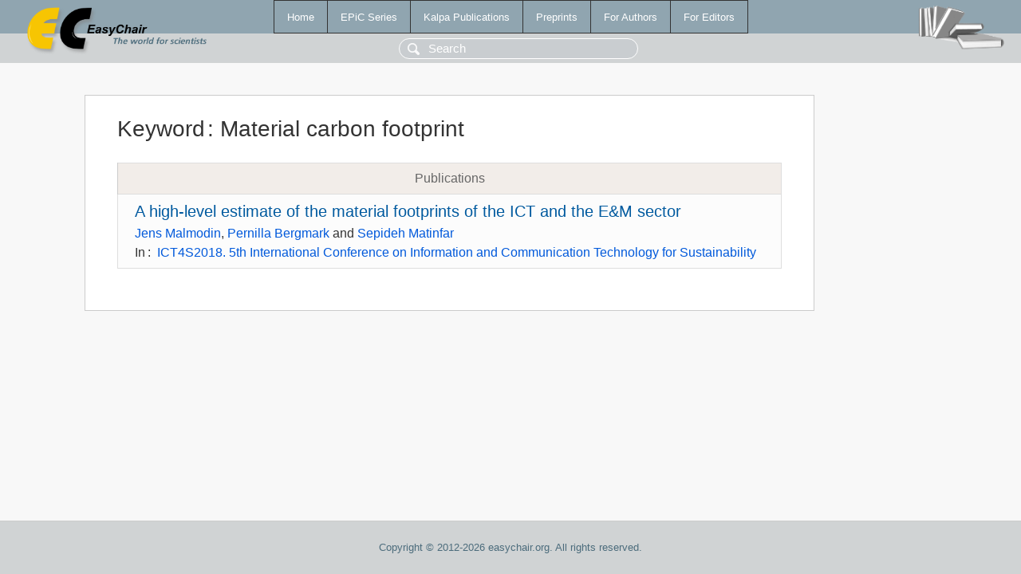

--- FILE ---
content_type: text/html; charset=UTF-8
request_url: https://yahootechpulse.easychair.org/publications/keyword/MZvl
body_size: 1068
content:
<!DOCTYPE html>
<html lang='en-US'><head><meta content='text/html; charset=UTF-8' http-equiv='Content-Type'/><title>Keyword: Material carbon footprint</title><link href='/images/favicon.ico' rel='icon' type='image/jpeg'/><link href='/css/cool.css?version=531' rel='StyleSheet' type='text/css'/><link href='/css/publications.css?version=531' rel='StyleSheet' type='text/css'/><script src='/js/easy.js?version=531'></script><script src='/publications/pubs.js?version=531'></script></head><body class="pubs"><table class="page"><tr style="height:1%"><td><div class="menu"><table class="menutable"><tr><td><a class="mainmenu" href="/publications/" id="t:HOME">Home</a></td><td><a class="mainmenu" href="/publications/EPiC" id="t:EPIC">EPiC Series</a></td><td><a class="mainmenu" href="/publications/Kalpa" id="t:KALPA">Kalpa Publications</a></td><td><a class="mainmenu" href="/publications/preprints" id="t:PREPRINTS">Preprints</a></td><td><a class="mainmenu" href="/publications/for_authors" id="t:FOR_AUTHORS">For Authors</a></td><td><a class="mainmenu" href="/publications/for_editors" id="t:FOR_EDITORS">For Editors</a></td></tr></table></div><div class="search_row"><form onsubmit="alert('Search is temporarily unavailable');return false;"><input id="search-input" name="query" placeholder="Search" type="text"/></form></div><div id="logo"><a href="/"><img class="logonew_alignment" src="/images/logoECpubs.png"/></a></div><div id="books"><img class="books_alignment" src="/images/books.png"/></div></td></tr><tr style="height:99%"><td class="ltgray"><div id="mainColumn"><table id="content_table"><tr><td style="vertical-align:top;width:99%"><div class="abstractBox"><h1>Keyword<span class="lr_margin">:</span>Material carbon footprint</h1><table class="epic_table top_margin"><thead><tr><th>Publications</th></tr></thead><tbody><tr><td><div class="title"><a href="/publications/paper/XvgV">A high-level estimate of the material footprints of the ICT and the E&amp;M sector</a></div><div class="authors"><a href="/publications/author/67QP">Jens Malmodin</a>, <a href="/publications/author/T6kF">Pernilla Bergmark</a> and <a href="/publications/author/27FH">Sepideh Matinfar</a></div><div class="volume">In<span class="lr_margin">:</span><a href="/publications/volume/ICT4S2018">ICT4S2018. 5th International Conference on Information and Communication Technology for Sustainability</a></div></td></tr></tbody></table></div></td></tr></table></div></td></tr><tr><td class="footer">Copyright © 2012-2026 easychair.org. All rights reserved.</td></tr></table></body></html>